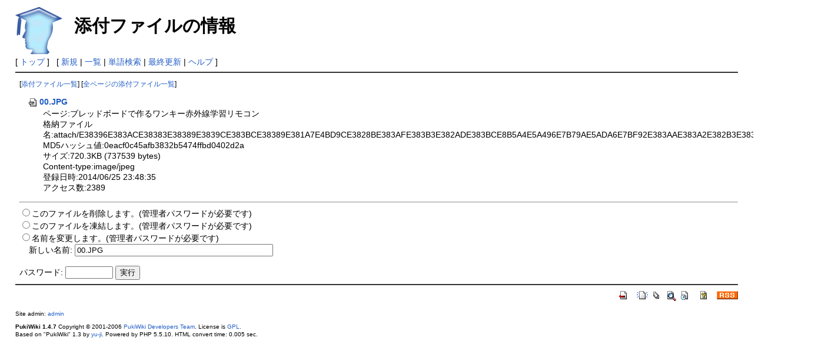

--- FILE ---
content_type: text/html; charset=UTF-8
request_url: http://www.purose.net/fanout/index.php?plugin=attach&pcmd=info&file=00.JPG&refer=%E3%83%96%E3%83%AC%E3%83%83%E3%83%89%E3%83%9C%E3%83%BC%E3%83%89%E3%81%A7%E4%BD%9C%E3%82%8B%E3%83%AF%E3%83%B3%E3%82%AD%E3%83%BC%E8%B5%A4%E5%A4%96%E7%B7%9A%E5%AD%A6%E7%BF%92%E3%83%AA%E3%83%A2%E3%82%B3%E3%83%B3
body_size: 6344
content:
<?xml version="1.0" encoding="UTF-8" ?>
<!DOCTYPE html PUBLIC "-//W3C//DTD XHTML 1.1//EN" "http://www.w3.org/TR/xhtml11/DTD/xhtml11.dtd">
<html xmlns="http://www.w3.org/1999/xhtml" xml:lang="ja">
<head>
 <meta http-equiv="content-type" content="application/xhtml+xml; charset=UTF-8" />
 <meta http-equiv="content-style-type" content="text/css" />
 <meta name="robots" content="NOINDEX,NOFOLLOW" />
 <title>添付ファイルの情報 - PukiWiki</title>

 <link rel="SHORTCUT ICON" href="image/face.ico" />
 <link rel="stylesheet" type="text/css" media="screen" href="skin/pukiwiki.css.php?charset=Shift_JIS" charset="Shift_JIS" />
 <link rel="stylesheet" type="text/css" media="print"  href="skin/pukiwiki.css.php?charset=Shift_JIS&amp;media=print" charset="Shift_JIS" />
 <link rel="alternate" type="application/rss+xml" title="RSS" href="http://www.purose.net/fanout/index.php?cmd=rss" />

</head>
<body>

<div id="header">
 <a href="http://www.purose.net/fanout/index.php?%E3%83%95%E3%82%A1%E3%83%B3%E3%82%A2%E3%82%A6%E3%83%88%E4%BB%99%E5%8F%B0"><img id="logo" src="image/face2.png" width="80" height="80" alt="[PukiWiki]" title="[PukiWiki]" /></a>

 <h1 class="title">添付ファイルの情報</h1>


</div>

<div id="navigator">
 [ <a href="http://www.purose.net/fanout/index.php?%E3%83%95%E3%82%A1%E3%83%B3%E3%82%A2%E3%82%A6%E3%83%88%E4%BB%99%E5%8F%B0" >トップ</a> ] &nbsp;


 [
 	<a href="http://www.purose.net/fanout/index.php?plugin=newpage&amp;refer=" >新規</a> |
    <a href="http://www.purose.net/fanout/index.php?cmd=list" >一覧</a>  | <a href="http://www.purose.net/fanout/index.php?cmd=search" >単語検索</a> | <a href="http://www.purose.net/fanout/index.php?RecentChanges" >最終更新</a> | <a href="http://www.purose.net/fanout/index.php?Help" >ヘルプ</a> ]

</div>

<hr class="full_hr" />
<div id="body"><p class="small">
 [<a href="http://www.purose.net/fanout/index.php?plugin=attach&amp;pcmd=list&amp;refer=%E3%83%96%E3%83%AC%E3%83%83%E3%83%89%E3%83%9C%E3%83%BC%E3%83%89%E3%81%A7%E4%BD%9C%E3%82%8B%E3%83%AF%E3%83%B3%E3%82%AD%E3%83%BC%E8%B5%A4%E5%A4%96%E7%B7%9A%E5%AD%A6%E7%BF%92%E3%83%AA%E3%83%A2%E3%82%B3%E3%83%B3">添付ファイル一覧</a>]
 [<a href="http://www.purose.net/fanout/index.php?plugin=attach&amp;pcmd=list">全ページの添付ファイル一覧</a>]
</p>
<dl>
 <dt><a href="http://www.purose.net/fanout/index.php?plugin=attach&amp;pcmd=open&amp;file=00.JPG&amp;refer=%E3%83%96%E3%83%AC%E3%83%83%E3%83%89%E3%83%9C%E3%83%BC%E3%83%89%E3%81%A7%E4%BD%9C%E3%82%8B%E3%83%AF%E3%83%B3%E3%82%AD%E3%83%BC%E8%B5%A4%E5%A4%96%E7%B7%9A%E5%AD%A6%E7%BF%92%E3%83%AA%E3%83%A2%E3%82%B3%E3%83%B3" title="2014/06/25 23:48:35 720.3KB"><img src="image/file.png" width="20" height="20" alt="file" style="border-width:0px" />00.JPG</a></dt>
 <dd>ページ:ブレッドボードで作るワンキー赤外線学習リモコン</dd>
 <dd>格納ファイル名:attach/E38396E383ACE38383E38389E3839CE383BCE38389E381A7E4BD9CE3828BE383AFE383B3E382ADE383BCE8B5A4E5A496E7B79AE5ADA6E7BF92E383AAE383A2E382B3E383B3_30302E4A5047</dd>
 <dd>MD5ハッシュ値:0eacf0c45afb3832b5474ffbd0402d2a</dd>
 <dd>サイズ:720.3KB (737539 bytes)</dd>
 <dd>Content-type:image/jpeg</dd>
 <dd>登録日時:2014/06/25 23:48:35</dd>
 <dd>アクセス数:2389</dd>
 
</dl>
<hr />

<form action="http://www.purose.net/fanout/index.php" method="post">
<div><input type="hidden" name="encode_hint" value="ぷ" /></div>
 <div>
  <input type="hidden" name="plugin" value="attach" />
  <input type="hidden" name="refer" value="ブレッドボードで作るワンキー赤外線学習リモコン" />
  <input type="hidden" name="file" value="00.JPG" />
  <input type="hidden" name="age" value="0" />
  <input type="radio" name="pcmd" id="_p_attach_delete" value="delete" /><label for="_p_attach_delete">このファイルを削除します。(管理者パスワードが必要です)</label><br />
  <input type="radio" name="pcmd" id="_p_attach_freeze" value="freeze" /><label for="_p_attach_freeze">このファイルを凍結します。(管理者パスワードが必要です)</label><br />
  <input type="radio" name="pcmd" id="_p_attach_rename" value="rename" /><label for="_p_attach_rename">名前を変更します。(管理者パスワードが必要です)</label><br />&nbsp;&nbsp;&nbsp;&nbsp;<label for="_p_attach_newname">新しい名前:</label> <input type="text" name="newname" id="_p_attach_newname" size="40" value="00.JPG" /><br />
  <br />
  <label for="_p_attach_password">パスワード:</label>
  <input type="password" name="pass" id="_p_attach_password" size="8" />
  <input type="submit" value="実行" />
 </div>
</form></div>



<hr class="full_hr" />
<!-- Toolbar -->
<div id="toolbar">
 <a href="http://www.purose.net/fanout/index.php?%E3%83%95%E3%82%A1%E3%83%B3%E3%82%A2%E3%82%A6%E3%83%88%E4%BB%99%E5%8F%B0"><img src="image/top.png" width="20" height="20" alt="トップ" title="トップ" /></a>
 &nbsp;
	<a href="http://www.purose.net/fanout/index.php?plugin=newpage&amp;refer="><img src="image/new.png" width="20" height="20" alt="新規" title="新規" /></a> <a href="http://www.purose.net/fanout/index.php?cmd=list"><img src="image/list.png" width="20" height="20" alt="一覧" title="一覧" /></a> <a href="http://www.purose.net/fanout/index.php?cmd=search"><img src="image/search.png" width="20" height="20" alt="単語検索" title="単語検索" /></a> <a href="http://www.purose.net/fanout/index.php?RecentChanges"><img src="image/recentchanges.png" width="20" height="20" alt="最終更新" title="最終更新" /></a> &nbsp; <a href="http://www.purose.net/fanout/index.php?Help"><img src="image/help.png" width="20" height="20" alt="ヘルプ" title="ヘルプ" /></a> &nbsp; <a href="http://www.purose.net/fanout/index.php?cmd=rss&amp;ver=1.0"><img src="image/rss.png" width="36" height="14" alt="最終更新のRSS" title="最終更新のRSS" /></a></div>



<div id="footer">
 Site admin: <a href="http://purose.net/fanout/">admin</a><p />
 <strong>PukiWiki 1.4.7</strong> Copyright &copy; 2001-2006 <a href="http://pukiwiki.sourceforge.jp/">PukiWiki Developers Team</a>. License is <a href="http://www.gnu.org/licenses/gpl.html">GPL</a>.<br /> Based on "PukiWiki" 1.3 by <a href="http://factage.com/yu-ji/">yu-ji</a>.
 Powered by PHP 5.5.10. HTML convert time: 0.005 sec.
</div>

</body>
</html>


--- FILE ---
content_type: text/css
request_url: http://www.purose.net/fanout/skin/pukiwiki.css.php?charset=Shift_JIS&media=print
body_size: 8352
content:
@charset "Shift_JIS";

pre, dl, ol, p, blockquote { line-height:130%; }

blockquote { margin-left:32px; }

body,td {
	color:black;
	background-color:white;
	margin-left:2%;
	margin-right:2%;
	font-size:90%;
	font-family:verdana, arial, helvetica, Sans-Serif;
}

a:link {
	text-decoration: underline;
}

a:active {
	color:#215dc6;
	background-color:#CCDDEE;
	text-decoration:none;
}

a:visited {
	text-decoration: underline;
}

a:hover {
	color:#215dc6;
	background-color:#CCDDEE;
	text-decoration:underline;
}

h1, h2 {
	font-family:verdana, arial, helvetica, Sans-Serif;
	color:inherit;
	background-color:#DDEEFF;
	padding:.3em;
	border:0px;
	margin:0px 0px .5em 0px;
}
h3 {
	font-family:verdana, arial, helvetica, Sans-Serif;
	border-bottom:  3px solid #DDEEFF;
	border-top:     1px solid #DDEEFF;
	border-left:   10px solid #DDEEFF;
	border-right:   5px solid #DDEEFF;

	color:inherit;
	background-color:#FFFFFF;
	padding:.3em;
	margin:0px 0px .5em 0px;
}
h4 {
	font-family:verdana, arial, helvetica, Sans-Serif;
	border-left:   18px solid #DDEEFF;

	color:inherit;
	background-color:#FFFFFF;
	padding:.3em;
	margin:0px 0px .5em 0px;
}
h5, h6 {
	font-family:verdana, arial, helvetica, Sans-Serif;
	color:inherit;
	background-color:#DDEEFF;
 	padding:.3em;
 	border:0px;
 	margin:0px 0px .5em 0px;
}

h1.title {
	font-size: 30px;
	font-weight:bold;
	background-color:transparent;
	padding: 12px 0px 0px 0px;
	border: 0px;
	margin: 12px 0px 0px 0px;
}

dt {
	font-weight:bold;
	margin-top:1em;
	margin-left:1em;
}

pre {
	border-top:#DDDDEE 1px solid;
	border-bottom:#888899 1px solid;
	border-left:#DDDDEE 1px solid;
	border-right:#888899 1px solid;
	padding:.5em;
	margin-left:1em;
	margin-right:2em;
	white-space:pre;
	color:black;
	background-color:#F0F8FF;
}

pre {
	line-height:130%;
	width:100ex;
	max-width:100ex;
	line-break:strict;
	word-wrap:break-word; /* IEﾂﾐｺ� */
	word-break:break-all; /* IEﾂﾐｺ� */
	overflow:hidden; /* Moziila/Operaﾂﾐｺ� */
}

img {
	border:none;
	vertical-align:middle;
}

ul {
	margin-top:.5em;
	margin-bottom:.5em;
	line-height:130%;
}

em { font-style:italic; }

strong { font-weight:bold; }

thead td.style_td,
tfoot td.style_td {
	color:inherit;
	background-color:#D0D8E0;
}
thead th.style_th,
tfoot th.style_th {
	color:inherit;
	background-color:#E0E8F0;
}
.style_table {
	padding:0px;
	border:0px;
//	margin:auto;
	text-align:left;
	color:inherit;
	background-color:#ccd5dd;
}
.style_th {
	padding:5px;
	margin:1px;
	text-align:center;
	color:inherit;
	background-color:#EEEEEE;
}
.style_td {
	padding:5px;
	margin:1px;
	color:inherit;
	background-color:#EEF5FF;
}

ul.list1 { list-style-type:disc; }
ul.list2 { list-style-type:circle; }
ul.list3 { list-style-type:square; }
ol.list1 { list-style-type:decimal; }
ol.list2 { list-style-type:decimal; }
ol.list3 { list-style-type:decimal; }

//div.ie5 { text-align:center; }
div.ie5 { text-align:left; }

span.noexists {
	color:inherit;
	background-color:#FFFACC;
}

.small { font-size:80%; }

.super_index {
	color:#DD3333;
	background-color:inherit;
	font-weight:bold;
	font-size:60%;
	vertical-align:super;
}

a.note_super {
	color:#DD3333;
	background-color:inherit;
	font-weight:bold;
	font-size:60%;
	vertical-align:super;
}

div.jumpmenu {
	font-size:60%;
	text-align:right;
}

hr.full_hr {
	border-style:ridge;
	border-color:#333333;
	border-width:1px 0px;
}
hr.note_hr {
	width:90%;
	border-style:ridge;
	border-color:#333333;
	border-width:1px 0px;
	text-align:center;
	margin:1em auto 0em auto;
}

span.size1 {
	font-size:xx-small;
	line-height:130%;
	text-indent:0px;
	display:inline;
}
span.size2 {
	font-size:x-small;
	line-height:130%;
	text-indent:0px;
	display:inline;
}
span.size3 {
	font-size:small;
	line-height:130%;
	text-indent:0px;
	display:inline;
}
span.size4 {
	font-size:medium;
	line-height:130%;
	text-indent:0px;
	display:inline;
}
span.size5 {
	font-size:large;
	line-height:130%;
	text-indent:0px;
	display:inline;
}
span.size6 {
	font-size:x-large;
	line-height:130%;
	text-indent:0px;
	display:inline;
}
span.size7 {
	font-size:xx-large;
	line-height:130%;
	text-indent:0px;
	display:inline;
}

/* html.php/catbody() */
strong.word0 {
	background-color:#FFFF66;
	color:black;
}
strong.word1 {
	background-color:#A0FFFF;
	color:black;
}
strong.word2 {
	background-color:#99FF99;
	color:black;
}
strong.word3 {
	background-color:#FF9999;
	color:black;
}
strong.word4 {
	background-color:#FF66FF;
	color:black;
}
strong.word5 {
	background-color:#880000;
	color:white;
}
strong.word6 {
	background-color:#00AA00;
	color:white;
}
strong.word7 {
	background-color:#886800;
	color:white;
}
strong.word8 {
	background-color:#004699;
	color:white;
}
strong.word9 {
	background-color:#990099;
	color:white;
}

/* html.php/edit_form() */
.edit_form { clear:both; }

/* pukiwiki.skin.php */
div#header {
	padding:0px;
	margin:0px;
}

div#navigator {
	display:none;
}

td.menubar {
	display:none;
}

div#menubar {
	display:none;
}

div#menubar ul {
	margin:0px 0px 0px .5em;
	padding:0px 0px 0px .5em;
}

div#menubar ul li { line-height:110%; }

div#menubar h4 { font-size:110%; }

div#body {
	padding:0px;
	margin:0px 0px 0px .5em;
}

div#note {
	clear:both;
	padding:0px;
	margin:0px;
}

div#attach {
	display:none;
}

div#toolbar {
        display:none;
}

div#lastmodified {
	font-size:80%;
	padding:0px;
	margin:0px;
}

div#related {
        display:none;
}

div#footer {
	font-size:70%;
	padding:0px;
	margin:16px 0px 0px 0px;
}

div#banner {
	float:right;
	margin-top:24px;
}

div#preview {
	color:inherit;
	background-color:#F5F8FF;
}

img#logo {
	display:none;
}

/* aname.inc.php */
.anchor {}
.anchor_super {
	font-size:xx-small;
	vertical-align:super;
}

/* br.inc.php */
br.spacer {}

/* calendar*.inc.php */
.style_calendar {
	padding:0px;
	border:0px;
	margin:3px;
	color:inherit;
	background-color:#CCD5DD;
	text-align:center;
}
.style_td_caltop {
	padding:5px;
	margin:1px;
	color:inherit;
	background-color:#EEF5FF;
	font-size:80%;
	text-align:center;
}
.style_td_today {
	padding:5px;
	margin:1px;
	color:inherit;
	background-color:#FFFFDD;
	text-align:center;
}
.style_td_sat {
	padding:5px;
	margin:1px;
	color:inherit;
	background-color:#DDE5FF;
	text-align:center;
}
.style_td_sun {
	padding:5px;
	margin:1px;
	color:inherit;
	background-color:#FFEEEE;
	text-align:center;
}
.style_td_blank {
	padding:5px;
	margin:1px;
	color:inherit;
	background-color:#EEF5FF;
	text-align:center;
}
.style_td_day {
	padding:5px;
	margin:1px;
	color:inherit;
	background-color:#EEF5FF;
	text-align:center;
}
.style_td_week {
	padding:5px;
	margin:1px;
	color:inherit;
	background-color:#DDE5EE;
	font-size:80%;
	font-weight:bold;
	text-align:center;
}

/* calendar_viewer.inc.php */
div.calendar_viewer {
	color:inherit;
	background-color:inherit;
	margin-top:20px;
	margin-bottom:10px;
	padding-bottom:10px;
}
span.calendar_viewer_left {
	color:inherit;
	background-color:inherit;
	float:left;
}
span.calendar_viewer_right {
	color:inherit;
	background-color:inherit;
	float:right;
}

/* clear.inc.php */
.clear {
	margin:0px;
	clear:both;
}

/* counter.inc.php */
div.counter { font-size:70%; }

/* diff.inc.php */
span.diff_added {
	color:blue;
	background-color:inherit;
}

span.diff_removed {
	color:red;
	background-color:inherit;
}

/* hr.inc.php */
hr.short_line {
	text-align:center;
	width:80%;
	border-style:solid;
	border-color:#333333;
	border-width:1px 0px;
}

/* include.inc.php */
h5.side_label { text-align:center; }

/* navi.inc.php */
ul.navi {
	margin:0px;
	padding:0px;
	text-align:center;
}
li.navi_none {
	display:inline;
	float:none;
}
li.navi_left {
	display:inline;
	float:left;
	text-align:left;
}
li.navi_right {
	display:inline;
	float:right;
	text-align:right;
}

/* new.inc.php */
span.comment_date { font-size:x-small; }
span.new1 {
	color:red;
	background-color:transparent;
	font-size:x-small;
}
span.new5 {
	color:green;
	background-color:transparent;
	font-size:xx-small;
}

/* popular.inc.php */
span.counter { font-size:70%; }
ul.popular_list {
}

/* recent.inc.php,showrss.inc.php */
ul.recent_list {
}

/* ref.inc.php */
div.img_margin {
	margin-left:32px;
	margin-right:32px;
}

/* vote.inc.php */
td.vote_label {
	color:inherit;
	background-color:#FFCCCC;
}
td.vote_td1 {
	color:inherit;
	background-color:#DDE5FF;
}
td.vote_td2 {
	color:inherit;
	background-color:#EEF5FF;
}
